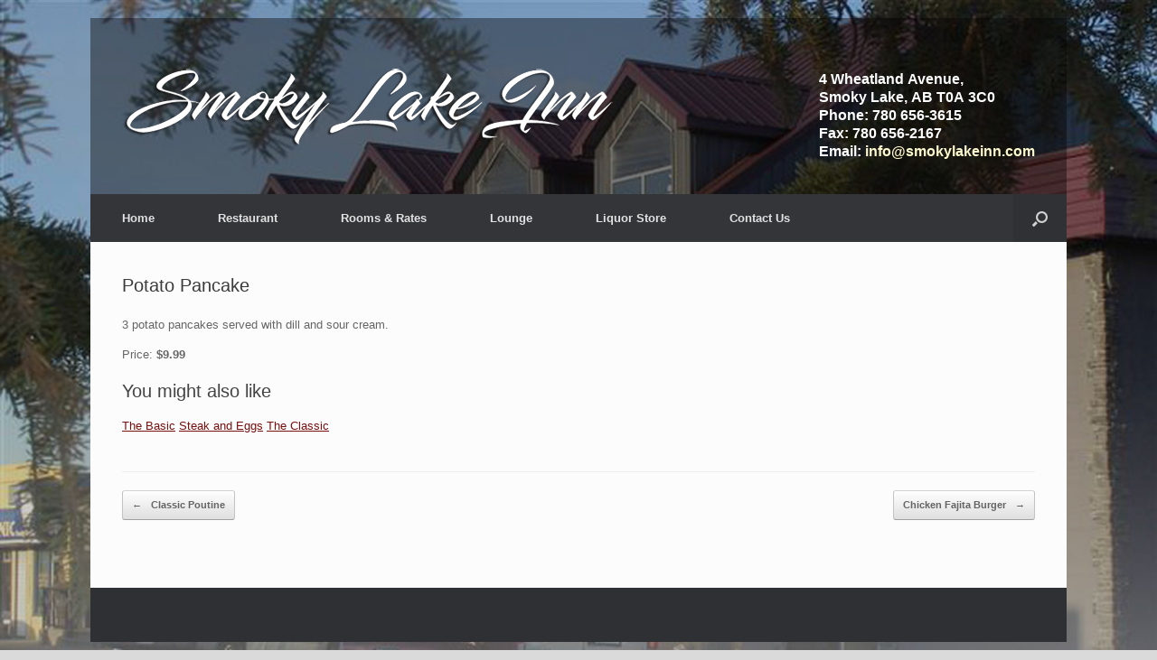

--- FILE ---
content_type: text/css
request_url: https://smokylakeinn.com/wp-content/uploads/so-css/so-css-vantage.css?ver=1557241134
body_size: 67
content:
#masthead.site-header {
  background-color: rgba(4, 0, 0, 0.4);
}